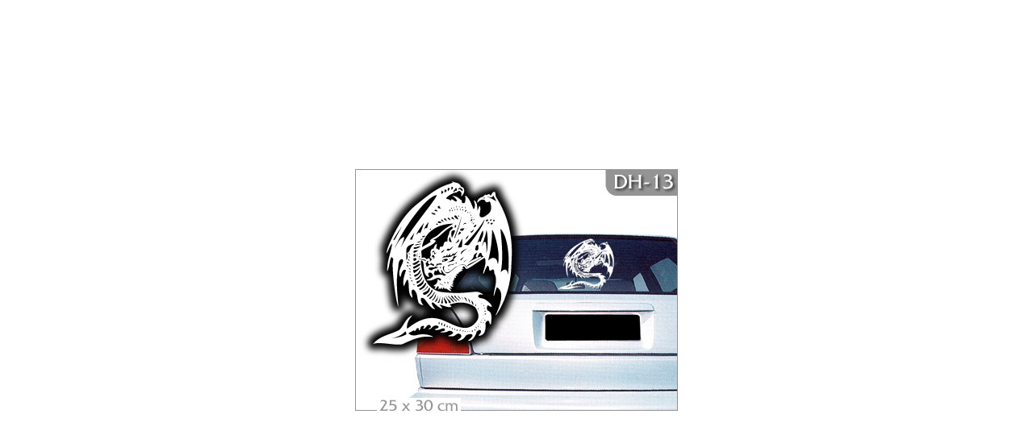

--- FILE ---
content_type: text/html
request_url: http://x-tribal.de/heck/bilderGross/dh13.html
body_size: 494
content:
<!DOCTYPE HTML PUBLIC "-//W3C//DTD HTML 4.01 Transitional//EN">
<html>
<head>
<title>X-TRIBAL</title>
<meta http-equiv="Content-Type" content="text/html; charset=iso-8859-1">
</head>

<body bgcolor="#FFFFFF" leftmargin="0" topmargin="0" marginwidth="0" marginheight="0">
<table width="100%" height="100%" border="0" align="center" cellpadding="0" cellspacing="0">
  <tr>
    <td align="center" valign="middle"><img src="dh13.jpg" width="400" height="300"></td>
  </tr>
</table>
</body>
</html>
